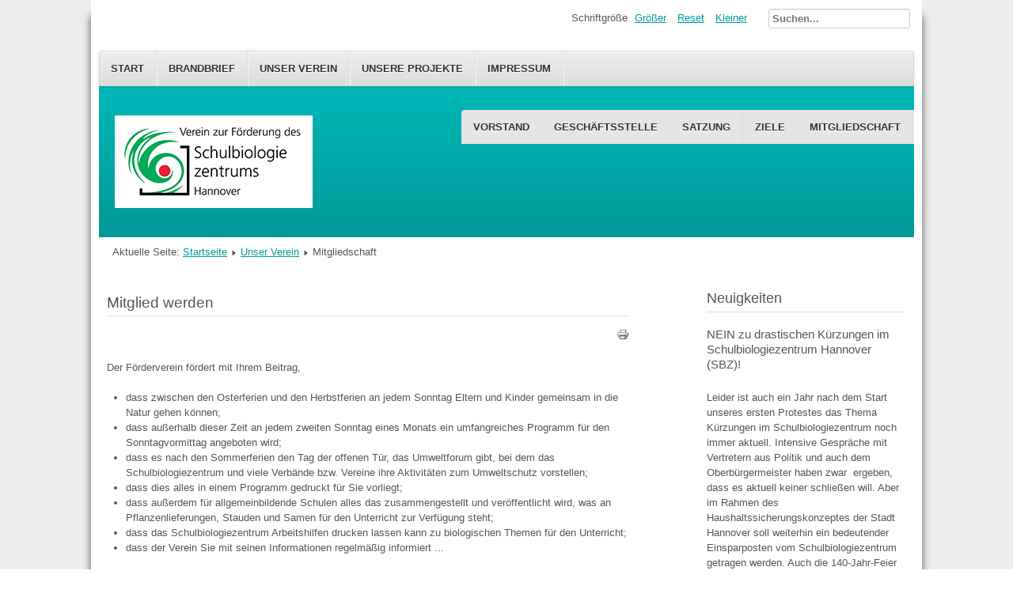

--- FILE ---
content_type: text/html; charset=utf-8
request_url: http://www.foerderverein-schulbiologiezentrum.de/unser-verein/mitgliedschaft
body_size: 7574
content:
<!DOCTYPE html>
<html lang="de-de" dir="ltr">
	<head>
		<meta name="viewport" content="width=device-width, initial-scale=1.0, maximum-scale=3.0, user-scalable=yes"/>
		<meta name="HandheldFriendly" content="true" />
		<meta name="apple-mobile-web-app-capable" content="YES" />
		<meta charset="utf-8" />
	<base href="http://www.foerderverein-schulbiologiezentrum.de/unser-verein/mitgliedschaft" />
	<meta name="keywords" content="joomla, Joomla" />
	<meta name="author" content="Super User" />
	<meta name="description" content="Verein zur Förderung des Schulbiologiezentrums Hannover e. V." />
	<meta name="generator" content="Joomla! - Open Source Content Management" />
	<title>Mitgliedschaft</title>
	<link href="/templates/beez3/favicon.ico" rel="shortcut icon" type="image/vnd.microsoft.icon" />
	<link href="http://www.foerderverein-schulbiologiezentrum.de/component/search/?Itemid=116&amp;format=opensearch" rel="search" title="Suchen Verein zur Förderung des Schulbiologiezentrums Hannover e. V." type="application/opensearchdescription+xml" />
	<link href="/templates/system/css/system.css?d4edb61b90f97ca6396047505b70e562" rel="stylesheet" />
	<link href="/templates/beez3/css/position.css?d4edb61b90f97ca6396047505b70e562" rel="stylesheet" />
	<link href="/templates/beez3/css/layout.css?d4edb61b90f97ca6396047505b70e562" rel="stylesheet" />
	<link href="/templates/beez3/css/print.css?d4edb61b90f97ca6396047505b70e562" rel="stylesheet" media="print" />
	<link href="/templates/beez3/css/general.css?d4edb61b90f97ca6396047505b70e562" rel="stylesheet" />
	<link href="/templates/beez3/css/turq.css?d4edb61b90f97ca6396047505b70e562" rel="stylesheet" />
	<!--[if IE 7]><link href="/templates/beez3/css/ie7only.css?d4edb61b90f97ca6396047505b70e562" rel="stylesheet" /><![endif]-->
	<style>
div.mod_search93 input[type="search"]{ width:auto; }
	</style>
	<script type="application/json" class="joomla-script-options new">{"csrf.token":"f370148c81751731a3dc2fb212620d22","system.paths":{"root":"","base":""},"joomla.jtext":{"TPL_BEEZ3_ALTOPEN":"ist ge\u00f6ffnet","TPL_BEEZ3_ALTCLOSE":"ist geschlossen","TPL_BEEZ3_TEXTRIGHTOPEN":"Info \u00f6ffnen","TPL_BEEZ3_TEXTRIGHTCLOSE":"Info schlie\u00dfen","TPL_BEEZ3_FONTSIZE":"Schriftgr\u00f6\u00dfe","TPL_BEEZ3_BIGGER":"Gr\u00f6\u00dfer","TPL_BEEZ3_RESET":"Reset","TPL_BEEZ3_SMALLER":"Kleiner","TPL_BEEZ3_INCREASE_SIZE":"Vergr\u00f6\u00dfern","TPL_BEEZ3_REVERT_STYLES_TO_DEFAULT":"Stil auf Standard zur\u00fccksetzen","TPL_BEEZ3_DECREASE_SIZE":"Verkleinern","TPL_BEEZ3_OPENMENU":"Open Menu","TPL_BEEZ3_CLOSEMENU":"Close Menu"}}</script>
	<script src="/media/jui/js/jquery.min.js?d4edb61b90f97ca6396047505b70e562"></script>
	<script src="/media/jui/js/jquery-noconflict.js?d4edb61b90f97ca6396047505b70e562"></script>
	<script src="/media/jui/js/jquery-migrate.min.js?d4edb61b90f97ca6396047505b70e562"></script>
	<script src="/media/system/js/caption.js?d4edb61b90f97ca6396047505b70e562"></script>
	<script src="/media/system/js/mootools-core.js?d4edb61b90f97ca6396047505b70e562"></script>
	<script src="/media/system/js/core.js?d4edb61b90f97ca6396047505b70e562"></script>
	<script src="/media/system/js/mootools-more.js?d4edb61b90f97ca6396047505b70e562"></script>
	<script src="/media/jui/js/bootstrap.min.js?d4edb61b90f97ca6396047505b70e562"></script>
	<script src="/templates/beez3/javascript/md_stylechanger.js?d4edb61b90f97ca6396047505b70e562"></script>
	<script src="/templates/beez3/javascript/hide.js?d4edb61b90f97ca6396047505b70e562"></script>
	<script src="/templates/beez3/javascript/respond.src.js?d4edb61b90f97ca6396047505b70e562"></script>
	<script src="/templates/beez3/javascript/template.js?d4edb61b90f97ca6396047505b70e562"></script>
	<!--[if lt IE 9]><script src="/media/jui/js/html5.js?d4edb61b90f97ca6396047505b70e562"></script><![endif]-->
	<!--[if lt IE 9]><script src="/media/system/js/html5fallback.js?d4edb61b90f97ca6396047505b70e562"></script><![endif]-->
	<script>
jQuery(window).on('load',  function() {
				new JCaption('img.caption');
			});
	var big        = '72%';
	var small      = '53%';
	var bildauf    = '/templates/beez3/images/plus.png';
	var bildzu     = '/templates/beez3/images/minus.png';
	var rightopen  = 'Info öffnen';
	var rightclose = 'Info schließen';
	var altopen    = 'ist geöffnet';
	var altclose   = 'ist geschlossen';

	</script>

	</head>
	<body id="shadow">
		<div id="all">
			<div id="back">
				<header id="header">
					<div class="logoheader">
						<h1 id="logo">
													<img src="/images/SBZ_Pics/Logo_Pixel_Foerderverein_SBZ_rand.png"  alt="Förderverein" />
																		<span class="header1">
												</span></h1>
					</div><!-- end logoheader -->
					<ul class="skiplinks">
						<li><a href="#main" class="u2">Zum Inhalt wechseln</a></li>
						<li><a href="#nav" class="u2">Direkt zur Hauptnavigation und Anmeldung</a></li>
											</ul>
					<h2 class="unseen">Nav Ansichtssuche</h2>
					<h3 class="unseen">Navigation</h3>
					<ul class="nav menu nav-pills mod-list">
<li class="item-101"><a href="/homepage" >Start</a></li><li class="item-111"><a href="/brandbrief" >Brandbrief</a></li><li class="item-109 active deeper parent"><a href="/unser-verein" >Unser Verein</a><ul class="nav-child unstyled small"><li class="item-113"><a href="/unser-verein/vorstand" >Vorstand</a></li><li class="item-114"><a href="/unser-verein/geschaeftsstelle" >Geschäftsstelle</a></li><li class="item-112"><a href="/unser-verein/satzung" >Satzung</a></li><li class="item-115"><a href="/unser-verein/ziele" >Ziele</a></li><li class="item-116 current active"><a href="/unser-verein/mitgliedschaft" >Mitgliedschaft</a></li></ul></li><li class="item-110 parent"><a href="/unsere-projekte" >Unsere Projekte</a></li><li class="item-121 default"><a href="/" >Impressum</a></li></ul>

					<div id="line">
						<div id="fontsize"></div>
						<h3 class="unseen">Suchen</h3>
						<div class="search mod_search93">
	<form action="/unser-verein/mitgliedschaft" method="post" class="form-inline">
		<label for="mod-search-searchword93" class="element-invisible">Suchen...</label> <input name="searchword" id="mod-search-searchword93" maxlength="200"  class="inputbox search-query input-medium" type="search" size="20" placeholder="Suchen..." />		<input type="hidden" name="task" value="search" />
		<input type="hidden" name="option" value="com_search" />
		<input type="hidden" name="Itemid" value="116" />
	</form>
</div>

					</div> <!-- end line -->
				</header><!-- end header -->
				<div id="contentarea">
					<div id="breadcrumbs">
						
<div class = "breadcrumbs">
<span class="showHere">Aktuelle Seite: </span><a href="/" class="pathway">Startseite</a> <img src="/templates/beez3/images/system/arrow.png" alt="" /> <a href="/unser-verein" class="pathway">Unser Verein</a> <img src="/templates/beez3/images/system/arrow.png" alt="" /> <span>Mitgliedschaft</span></div>

					</div>

					
					<div id="wrapper2" >
						<div id="main">

							
							<div id="system-message-container">
	</div>

							<article class="item-page">
		<h2>
			Mitglied werden		</h2>

<div class="pull-left"></div>

		<ul class="actions">
										<li class="print-icon">
						<a href="/unser-verein/mitgliedschaft?tmpl=component&amp;print=1" title="Print article < Mitglied werden >" onclick="window.open(this.href,'win2','status=no,toolbar=no,scrollbars=yes,titlebar=no,menubar=no,resizable=yes,width=640,height=480,directories=no,location=no'); return false;" rel="nofollow">					<img src="/media/system/images/printButton.png" alt="Drucken" />	</a>				</li>
				
												</ul>

	


	

			
<p>Der Förderverein fördert mit Ihrem Beitrag,</p>
<ul>
<li>dass zwischen den Osterferien und den Herbstferien an jedem Sonntag Eltern und Kinder gemeinsam in die Natur gehen können;</li>
<li>dass außerhalb dieser Zeit an jedem zweiten Sonntag eines Monats ein umfangreiches Programm für den Sonntagvormittag angeboten wird;</li>
<li>dass es nach den Sommerferien den Tag der offenen Tür, das Umweltforum gibt, bei dem das Schulbiologiezentrum und viele Verbände bzw. Vereine ihre Aktivitäten zum Umweltschutz vorstellen;</li>
<li>dass dies alles in einem Programm gedruckt für Sie vorliegt;</li>
<li>dass außerdem für allgemeinbildende Schulen alles das zusammengestellt und veröffentlicht wird, was an Pflanzenlieferungen, Stauden und Samen für den Unterricht zur Verfügung steht;</li>
<li>dass das Schulbiologiezentrum Arbeitshilfen drucken lassen kann zu biologischen Themen für den Unterricht;</li>
<li>dass der Verein Sie mit seinen Informationen regelmäßig informiert ...</li>
</ul>
<p>Sie haben die Möglichkeit, die Arbeit des Fördervereins und damit die Arbeit des Schulbiologiezentrums zu unterstützen, indem Sie Mitglied werden:</p>
<table style="width: 813px; border-color: #ffffff;">
<tbody>
<tr style="height: 196.167px;">
<td style="width: 364.933px; height: 196.167px;">
<p>Der Jahresbeitrag beträgt für:</p>
<p>Einzelpersonen EUR 26,-<br />Schüler/in / Student/in EUR 10,-<br />Institution EUR 70,-</p>
<p>Einen Aufnahmeantrag (PDF) finden Sie hier: <a title="Antrag auf Mitgliedschaft" href="/images/Dokumente/Antrag_Mitgliedschaft_Foerderverein_Schulbiologiezentrum_Hannover.pdf" target="_blank" rel="alternate">Antrag </a></p>
</td>
<td style="width: 451.067px; height: 196.167px;"><a href="/images/Dokumente/Antrag_Mitgliedschaft_Foerderverein_Schulbiologiezentrum_Hannover.pdf" target="_blank" rel="alternate"><img class="pull-center" style="float: left;" src="/images/SBZ_Pics/Antrag_Mitgliedschaft_.jpg" alt="Antrag auf Mitgliedschaft" width="150" /></a></td>
</tr>
</tbody>
</table>
<p> </p>			
<ul class="pager pagenav">
	<li class="previous">
		<a class="hasTooltip" title="Spenden" aria-label="Previous article: Spenden" href="/unser-verein/7-spenden" rel="prev">
			<span class="icon-chevron-left" aria-hidden="true"></span> <span aria-hidden="true">Zurück</span>		</a>
	</li>
	<li class="next">
		<a class="hasTooltip" title="Satzung" aria-label="Next article: Satzung" href="/unser-verein/satzung" rel="next">
			<span aria-hidden="true">Weiter</span> <span class="icon-chevron-right" aria-hidden="true"></span>		</a>
	</li>
</ul>
		</article>


						</div><!-- end main -->
					</div><!-- end wrapper -->

					
											<nav class="left leftbigger" id="nav" >

							
									<div class="moduletable">
					<h3>Neuigkeiten</h3>
				<div class="newsflash">
					<h4 class="newsflash-title">
			NEIN zu drastischen Kürzungen im Schulbiologiezentrum Hannover (SBZ)!		</h4>


	

	<p>Leider ist auch ein Jahr nach dem Start unseres ersten Protestes das Thema Kürzungen im Schulbiologiezentrum noch immer aktuell. Intensive Gespräche mit Vertretern aus Politik und auch dem Oberbürgermeister haben zwar  ergeben, dass es aktuell keiner schließen will. Aber im Rahmen des Haushaltssicherungskonzeptes der Stadt Hannover soll weiterhin ein bedeutender Einsparposten vom Schulbiologiezentrum getragen werden. Auch die 140-Jahr-Feier im September diesen Jahres hat bislang kein Umdenken bei Politik und Verwaltung ergeben.</p>
<p><strong>Wir bitten weiterhin nachdrücklich um Ihre Unterstützung:</strong> Die für das Schulbiologiezentrum geplanten Sparmaßnahmen aktuell in Höhe von 500.000,- € bedrohen einen großen Teil des pädagogischen Kernangebotes in der national und international bekannten Institution. Wir sehen diese Sparmaßnahmen als hochproblematisch für die laufende Arbeit an, da diese nur in Form von Personaleinsparungen erzielbar scheinen. Wir sehen diesen Rotstift an der Qualität des Schulbiologiezentrums als existenzbedrohend an.</p>
<p>Gerade die enge Zusammenarbeit von Gärtner-, Lehrer- und Biolog*innen hat über 140 Jahre das umfangreiche Bildungsangebot ermöglicht für Schüler*innen, Lehrende, Studierende des Lehramts und der Pharmazie, Studienseminare, Erzieher*innen und alle weiteren Interessierten, häufig auch Personen mit Migrationshintergrund.</p>
<p>Jährlich werden über 45.000 angezogene Pflanzen und fast 7.000 Samentüten zur pädagogischen Nutzung von den Schulen angefordert und für den Unterricht im Rahmen der ca. 1.400 Kurse pro Jahr vor Ort eingesetzt. 20 themenbezogene, auf die schulischen Kerncurricula abgestimmte Pflanzenlieferungen ermöglichen mithilfe von didaktischen Arbeitshilfen die Auseinandersetzung am realen Objekt direkt in den Schulen. In den Themengärten werden zum Beispiel im Gemüsegarten durch eigenes Anpflanzen, Ernten und Verarbeiten Lebensmittel schätzen gelernt, im Genetikgarten Grundkenntnisse der Vererbung anschaulich vermittelt, im Insektengarten ein Verständnis für biologische Zusammenhänge durch Beobachtung erlangt und im EXPO-Projekt Apothekergarten Grundkenntnisse der Pflanzenheilkunde und Selbstmedikation vermittelt. Das Lernen mit Kopf, Herz und Hand ermöglicht so das Verständnis komplexer Zusammenhänge wie z.B. Klimawandel, Bionik, Biodiversität und Ernährung und Gesundheit.</p>
<p>Ohne die Pflanzen unserer Gärtnereien wären unsere zukunftsorientierten pädagogischen Handlungskonzepte nicht möglich. Aufgrund dieser ist das Zentrum bundesweit und international hoch angesehen<br />und ist zudem ein anerkannter Lernort für die Bildung für Nachhaltige Entwicklung (BNE).</p>
<p><strong>Unterstützen auch Sie unsere Forderung an Politik und Verwaltung nach den Erhalt des Schulbiologiezentrums in seiner ganzen Bandbreite an Angeboten! Mit Unterschriftenlisten wollen wir nochmal die breite Unterstützung deutlich machen – Helfen Sie uns mit der Sammlung von Unterschriften!</strong> <em>Gefüllte <a href="http://www.foerderverein-schulbiologiezentrum.de/images/Dokumente/Unterschriftenliste_Drastische-Kuerzungen-SBZ_Stand_November_2023.pdf" target="_blank" rel="noopener noreferrer">Unterschriftenlisten</a> bitte an die Geschäftsstelle des Förderverein!</em></p>
<p><strong>Wir fordern einen Erhalt des Schulbiologiezentrums: sowohl der Räumlichkeiten wie auch der personellen Strukturen, die den weiteren erfolgreichen Betrieb und das gesamte bestehende Angebot gewährleisten!</strong></p>
<p><strong>Wir fordern die dringend notwendigen Mittel für den baulichen Erhalt von Schul- und Gewächshäusern, </strong><strong>den Erhalt der Gärtner*innen- und Ausbildungsstellen im bestehenden Umfang, den die Einrichtung so dringend benötigt!</strong></p>
<p>Als <strong><a href="http://www.foerderverein-schulbiologiezentrum.de/images/Dokumente/Brandbrief_Drastische-Kuerzungen-SBZ_Stand_November_2023.pdf" target="_blank" rel="noopener noreferrer">Infobrief drastische Kürzungen im SBZ (Download hie</a><a href="http://www.foerderverein-schulbiologiezentrum.de/images/Dokumente/Brandbrief_Drastische-Kuerzungen-SBZ_Stand_November_2023.pdf" target="_blank" rel="noopener noreferrer">r</a></strong>) finden Sie eine aktuelle Stellungnahme der beiden Fördervereine des SBZ Hannover zu den geplanten Kürzungen. <br />Unterschriftenlisten zum Protest gegen die Kürzungen finden Sie: <strong><a href="http://www.foerderverein-schulbiologiezentrum.de/images/Dokumente/Unterschriftenliste_Drastische-Kuerzungen-SBZ_Stand_November_2023.pdf" target="_blank" rel="noopener noreferrer">Unterschriftenlisten download</a></strong></p>
<p>Informationen über das Schulbiologiezentrum Hannover finden sich:</p>
<p>- auf der aktuellen Webseite: <a href="https://deref-gmx.net/mail/client/jnT7Zvgh9qQ/dereferrer/?redirectUrl=http%3A%2F%2Fwww.schulbiologiezentrum.inf%2F">www.schulbiologiezentrum.info</a></p>
<p>- in der Chronik: <a href="https://deref-gmx.net/mail/client/_kEJUySPfZY/dereferrer/?redirectUrl=http%3A%2F%2Fwww.foerderverein-schulbiologiezentrum.de%2Fimages%2FDokumente%2FSBZ_Chronik_0-67.pdf">http://www.foerderverein-schulbiologiezentrum.de/images/Dokumente/SBZ_Chronik_0-67.pdf</a></p>
<p>Wir hoffen auf große Unterstützung!</p>
<p><em>Marc Müller-de Buhr, Birgit Baumann, Peter Heberlein, Rainer Haarstick, Christa Thielemann, Prof. Dr. Udo Eilert</em><br /><em>Verein zur Förderung des Schulbiologiezentrums Hannover e.V.</em></p>
<p><em>Michael Mainka, Kerstin Wahlbuhl, Winfried Buthe, Tobias Münkner </em><br /><em> Verein zur Förderung des Apothekergartens im Schulbiologiezentrum Hannover e.V.</em></p>
<p><em>Geschäftsstelle für beide Fördervereine:</em></p>
<p>Vinnhorster Weg 2, 30419 Hannover</p>
<p><em>E-Mail Adressen:</em></p>
<p><a href="mailto:foerderverein.schulbiologiezentrum@gmx.de"><span id="cloak0b8376595cb6aab5954fef1f6e97d198">Diese E-Mail-Adresse ist vor Spambots geschützt! Zur Anzeige muss JavaScript eingeschaltet sein!</span><script type='text/javascript'>
				document.getElementById('cloak0b8376595cb6aab5954fef1f6e97d198').innerHTML = '';
				var prefix = '&#109;a' + 'i&#108;' + '&#116;o';
				var path = 'hr' + 'ef' + '=';
				var addy0b8376595cb6aab5954fef1f6e97d198 = 'f&#111;&#101;rd&#101;rv&#101;r&#101;&#105;n.sch&#117;lb&#105;&#111;l&#111;g&#105;&#101;z&#101;ntr&#117;m' + '&#64;';
				addy0b8376595cb6aab5954fef1f6e97d198 = addy0b8376595cb6aab5954fef1f6e97d198 + 'gmx' + '&#46;' + 'd&#101;';
				var addy_text0b8376595cb6aab5954fef1f6e97d198 = 'f&#111;&#101;rd&#101;rv&#101;r&#101;&#105;n.sch&#117;lb&#105;&#111;l&#111;g&#105;&#101;z&#101;ntr&#117;m' + '&#64;' + 'gmx' + '&#46;' + 'd&#101;';document.getElementById('cloak0b8376595cb6aab5954fef1f6e97d198').innerHTML += '<a ' + path + '\'' + prefix + ':' + addy0b8376595cb6aab5954fef1f6e97d198 + '\'>'+addy_text0b8376595cb6aab5954fef1f6e97d198+'<\/a>';
		</script><br /></a><span id="cloak2eac2584e5c28f151f107b1c3998e057">Diese E-Mail-Adresse ist vor Spambots geschützt! Zur Anzeige muss JavaScript eingeschaltet sein!</span><script type='text/javascript'>
				document.getElementById('cloak2eac2584e5c28f151f107b1c3998e057').innerHTML = '';
				var prefix = '&#109;a' + 'i&#108;' + '&#116;o';
				var path = 'hr' + 'ef' + '=';
				var addy2eac2584e5c28f151f107b1c3998e057 = 'Ap&#111;th&#101;k&#101;rg&#97;rt&#101;n.sbz' + '&#64;';
				addy2eac2584e5c28f151f107b1c3998e057 = addy2eac2584e5c28f151f107b1c3998e057 + 'gmx' + '&#46;' + 'd&#101;';
				var addy_text2eac2584e5c28f151f107b1c3998e057 = 'Ap&#111;th&#101;k&#101;rg&#97;rt&#101;n.sbz' + '&#64;' + 'gmx' + '&#46;' + 'd&#101;';document.getElementById('cloak2eac2584e5c28f151f107b1c3998e057').innerHTML += '<a ' + path + '\'' + prefix + ':' + addy2eac2584e5c28f151f107b1c3998e057 + '\'>'+addy_text2eac2584e5c28f151f107b1c3998e057+'<\/a>';
		</script></p>

	</div>
</div>
	
							

						</nav><!-- end navi -->
					
					<div class="wrap"></div>
				</div> <!-- end contentarea -->
			</div><!-- back -->
		</div><!-- all -->

		<div id="footer-outer">
							<div id="footer-inner" >

					<div id="bottom">
						<div class="box box1"> 		<div class="moduletable">
				

<div class="custom"  >
	<p>Zur Website des Schulbiologiezentrums geht es hier:<br /><a href="http://www.schulbiologiezentrum.info/">www.schulbiologiezentrum.info/</a></p>
<p><a href="http://www.schulbiologiezentrum.info/" target="_blank" rel="alternate"><img src="/images/SBZ_Pics/SBZ_Logo_SOMO_A5_2017-1.jpg" width="320" height="162" /></a></p></div>
</div>
	</div>
						<div class="box box2"> 		<div class="moduletable">
				

<div class="custom"  >
	<p>Informationen rund um das Angebot des Schulbiologiezentrums unter hannover.de<br /><a href="http://www.hannover.de/Leben-in-der-Region-Hannover/Bildung/Lernen-au%C3%9Ferschulisch/Schulbiologiezentrum-Hannover" target="_blank" rel="alternate">www.hannover.de/Leben-in-der-Region-Hannover/Bildung/Lernen-außerschulisch/Schulbiologiezentrum-Hannover<br /></a></p>
<p><a title="Das Schulbiologiezentrum unter hannover.de" href="http://www.hannover.de/Leben-in-der-Region-Hannover/Bildung/Lernen-au%C3%9Ferschulisch/Schulbiologiezentrum-Hannover" target="_blank" rel="alternate"><img src="/images/SBZ_Pics/SBZ_hannover-de.jpg" alt="" /></a></p></div>
</div>
	</div>
						<div class="box box3"> 		<div class="moduletable">
				

<div class="custom"  >
	<p><strong><a href="/">Impressum</a></strong></p>
<p><strong><a href="/unser-verein/mitgliedschaft/2-uncategorised/15-datenschutzerklaerung">Datenschutzerklärung</a></strong></p></div>
</div>
	</div>
					</div>

				</div>
			
			<div id="footer-sub">
				<footer id="footer">
					<div class="footer1">Copyright &#169; 2026 Verein zur Förderung des Schulbiologiezentrums Hannover e. V.. Alle Rechte vorbehalten.</div>
<div class="footer2"><a href="http://www.joomla.org">Joomla!</a> ist freie, unter der <a href="http://www.gnu.org/licenses/gpl-2.0.html">GNU/GPL-Lizenz</a> veröffentlichte Software.</div>

				</footer><!-- end footer -->
			</div>
		</div>
		
	</body>
</html>
